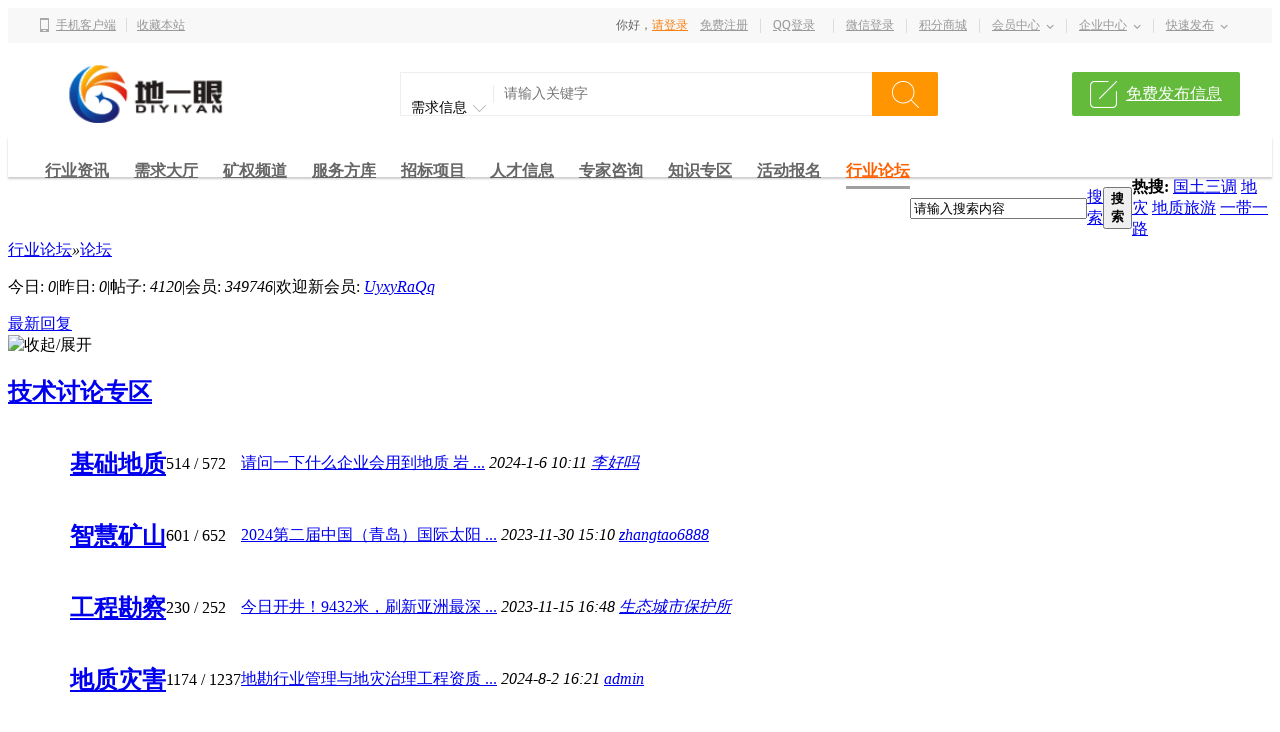

--- FILE ---
content_type: text/html; charset=gbk
request_url: http://bbs.dzzyisp.com/forum.php
body_size: 11791
content:
<!DOCTYPE html PUBLIC "-//W3C//DTD XHTML 1.0 Transitional//EN" "http://www.w3.org/TR/xhtml1/DTD/xhtml1-transitional.dtd">
<html xmlns="http://www.w3.org/1999/xhtml">
<head>
<meta http-equiv="Content-Type" content="text/html; charset=gbk" />
<title>行业论坛,地矿综合性论坛 -  地一眼</title>

<meta name="keywords" content="地质灾害,矿山地质环境,城市地质,农业地质,地质旅游,国土空间,奇石矿物" />
<meta name="description" content="地矿行业专业综合性论坛,囊括国土空间、地质、矿产、旅游以及相关软件等相关内容。是地矿从业者和奇石矿物宝玉石爱好者探讨学习的平台。 " />
<meta name="generator" content="Discuz! X3.3" />
<meta name="author" content="Discuz! Team and Comsenz UI Team" />
<meta name="copyright" content="2001-2017 Comsenz Inc." />
<meta name="MSSmartTagsPreventParsing" content="True" />
<meta http-equiv="MSThemeCompatible" content="Yes" />
<base href="http://bbs.dzzyisp.com/" />

<link href="https://www.dzzyisp.com/statics/css/mh/head_8.css" type="text/css" rel="stylesheet" />
<script src="https://www.dzzyisp.com/statics/js/mh/jquery-1.10.2.min.js" type="text/javascript"></script>
<script>
function is_login3(siteUrl,hasQQ,hasWX,siteID,Forward){
var Forward = encodeURIComponent(Forward);
var url = siteUrl+'index.php?m=member&c=checklogin&a=init&jsoncallback=?',
node = jQuery("#login_info"),txt='';

var hasQQs = hasQQ === '1';
var hasWXs = hasWX === '1'
var siteIDs = siteID === '1';
var qqImg = !!hasQQs?'<dl><dt class="zn"><a href="'+siteUrl+'index.php?m=member&c=index&a=public_qq_loginnew&siteid='+siteID+'">QQ登录</a></dt></dl><dl class="xian"></dl>':'';
var wxImg = !!hasWXs?'<dl><dt class="zn"><a href="'+siteUrl+'index.php?m=member&c=wechat&forward='+Forward+'">微信登录</a></dt></dl><dl class="xian"></dl>':'';
var sj_btn = "";

if(typeof siteUrl !== 'undefined'){window['siteUrl'] = siteUrl;}

jQuery.getJSON(url,function(data) {
if(data[0].islogin==="1"){
if(data[0].jibie === '1'||data[0].jibie === '2'||parseInt(data[0].manageshopid)>0){
sj_btn = " <a href=\""+siteUrl+"index.php?m=yp&amp;c=business\" class=\"shangjia\" target=\"_blank\"></a>";
}
txt="<p class=\"login_success\"><span class=\"username\">"+data[0].name+"</span>，您好！ <a href=\""+siteUrl+"index.php?m=member&amp;c=index&amp;a=init&amp;siteid="+siteID+"\"></a>"+sj_btn+" <a href=\""+siteUrl+"index.php?m=member&amp;c=index&amp;a=logout&amp;siteid="+siteID+"&forward="+Forward+"\">退出</a></p><dl class=\"xian\"></dl>";
txt+="<input value=\"1\" id=\"isLogin\" type=\"hidden\" />";
}else{
txt='<dl style="width:84px;">'+
'<dt>你好，<a href="'+siteUrl+'index.php?m=member&c=index&a=login&siteid='+siteID+'&forward='+Forward+'" class="cur">请登录</a></dt>'+
'</dl><dl>'+
'<dt class="zn"><a href="'+siteUrl+'index.php?m=member&c=index&a=register&siteid='+siteID+'">免费注册</a></dt>'+
'</dl><dl class="xian"></dl>'+qqImg+wxImg;
txt+="<input value=\"0\" id=\"isLogin\" type=\"hidden\" />";
}
node.prepend(txt);
}).error(function(err){
//alert(err);
});;
}

//动画显示边条内容区域
jQuery(function() {
jQuery(".quick-menu dl").hover(function() {
jQuery(this).addClass("hover");
},
function() {
jQuery(this).removeClass("hover");
});
});
//下拉选框
jQuery(function(){
jQuery(".nav_bbs p").click(function(){
var ul=jQuery(".keyword_new");
if(ul.css("display")=="none"){
ul.slideDown();
}else{
ul.slideUp();
}
});
jQuery(".set").click(function(){
var _name = jQuery(this).attr("name");
if( jQuery("[name="+_name+"]").length > 1 ){
jQuery("[name="+_name+"]").removeClass("select");
jQuery(this).addClass("select");
} else {
if( jQuery(this).hasClass("select") ){
jQuery(this).removeClass("select");
} else {
jQuery(this).addClass("select");
}
}
});
jQuery(".nav_bbs li").click(function(){
var li=jQuery(this).text();
jQuery(".nav_bbs p").html(li);
jQuery(".keyword_new").hide();
/*jQuery(".set").css({background:'none'});*/
jQuery("p").removeClass("select");
jQuery('#keyword_c').val(jQuery(this).attr('data-val'));  
});
});
//收藏本站
function AddFavorite(title, url) {
try {
window.external.addFavorite(url, title);
} catch (e) {
try {
window.sidebar.addPanel(title, url, "");
} catch (e) {
alert("请按 Ctrl+D 键添加到收藏夹");
}
}
}
</script><link rel="stylesheet" type="text/css" href="data/cache/style_1_common.css?ET9" /><link rel="stylesheet" type="text/css" href="data/cache/style_1_forum_index.css?ET9" /><script type="text/javascript">var STYLEID = '1', STATICURL = 'static/', IMGDIR = 'static/image/common', VERHASH = 'ET9', charset = 'gbk', discuz_uid = '0', cookiepre = 'x1Pg_2132_', cookiedomain = '', cookiepath = '/', showusercard = '1', attackevasive = '0', disallowfloat = 'newthread', creditnotice = '1|威望|,2|金钱|,3|贡献|', defaultstyle = '', REPORTURL = 'aHR0cDovL2Jicy5kenp5aXNwLmNvbS9mb3J1bS5waHA=', SITEURL = 'http://bbs.dzzyisp.com/', JSPATH = 'data/cache/', CSSPATH = 'data/cache/style_', DYNAMICURL = '';</script>
<script src="data/cache/common.js?ET9" type="text/javascript"></script>
<meta name="application-name" content="行业论坛" />
<meta name="msapplication-tooltip" content="行业论坛" />
<meta name="msapplication-task" content="name=论坛;action-uri=http://bbs.dzzyisp.com/forum.php;icon-uri=http://bbs.dzzyisp.com/static/image/common/bbs.ico" />
<link rel="archives" title="行业论坛" href="http://bbs.dzzyisp.com/archiver/" />
<script src="data/cache/forum.js?ET9" type="text/javascript"></script>
<style>
.wrapper{background-color: #fff;}
.wrapper, .wrapper input{font: 12px/1.5 Tahoma,'Microsoft Yahei','Simsun';}

.w-1200{width:1200px; margin:0 auto;}
.clearfix:after{content:'\20';display:block;height:0;clear:both;}
.clearfix,.col-sub,.col-extra{*zoom:1;}
.clear { clear:both; visibility:hidden; height:0; overflow:hidden;}
.wrapper .fl { float:left;}
.wrapper .fr { float:right;}

.topbar .username {color: #f78115;}

.nav_bbs{width:92px!important;}
.nav_bbs .set{background-position: 71px -96px;}
.nav_bbs .select{background-position: 71px -123px;}
.keyword_new{width:91px!important;}
.search .search_text{width:372px!important;}

.logo.fl{border:none;}

.search .search_text{padding:0}
#navBar{height:40px;background:#fff;border-bottom:0 solid #1abc9c;box-shadow:0 2px 2px #ccc}
.w1190{width:1190px;margin:0 auto}
#channelNav{padding-left:0;float:left}
#channelNav:after{content:"\0020";display:block;height:0;clear:both}
#channelNav li{float:left;height:16px;display:inline-block;margin:10px 25px 0 0;padding:0;position:relative;color:#666;font-weight:700}
#channelNav li.fg{position:relative;top:-1px;margin:10px 25px 0 0;color:#eee}
#channelNav li a{font-size:16px;color:#666}
#channelNav li a:hover{color:#f60;text-decoration:none!important}
#channelNav li a.green{color:#1abc9c}
#channelNav .cur {color: rgb(255, 96, 0); position: relative; padding-bottom: 7px; border-bottom: 3px solid rgb(160, 160, 160);}

.footWrap{width:100%;margin:15px auto 0; font-family: "Microsoft Yahei","Helvetica Neue", Helvetica, Arial,Tahoma,sans-serif;}
.foot_Top{width:100%;margin:0 auto;background:#f8f8f8;height:auto;}
.foot_box{width:1200px;margin:0 auto}
.foot_TL{float:left;width:250px}
.foot_TL h2{font-size:18px;color:#666666;font-weight:normal;margin-top:30px}
.foot_TL span{font-size:28px;color:#f78114;margin-top:20px}
.foot_TL p{font-size:12px;color:#999999;margin-top:10px;margin-bottom:10px}
.foot_TL b{font-size:12px;color:#666666;font-weight:normal}
.foot_TL b img{margin-left:10px; vertical-align:-6px;}
.foot_TM{float:left;margin-left:60px;width:640px;padding-bottom:30px}
.foot_TM dl{float:left;margin-top:30px;width:130px;text-align:center;border-right:1px solid#e8e8e8}
.foot_TM dl dt{font-size:18px;color:#666666;padding-bottom:10px}
.foot_TM dl dd{font-size:12px;color:#666666;padding:3px 0}
.foot_TM dl dd a{color:#666666}
.foot_TM dl dd a:hover{color:#f56b20}
.foot_TR{float:right;margin-right:0;margin-top:30px;width:250px}
.foot_TR p{color:#666666;font-size:14px;margin-bottom:10px}
.foot_TR .TR_LL{float:left;width:96px;height:auto}
.foot_TR .TR_RR{float:right;margin-right:27px;width:96px;height:auto}
.foot_TR .TR_LL p,.foot_TR .TR_RR p{text-align:center;color:#666666;font-size:14px}
.foot_Mid{background:#ff9501; padding:8px 0; text-align:center;}
.foot_Mid .foot_MC li {padding:0 12px; display:inline-block; *display:inline; *zoom:1; border-left:1px solid #ffba5a; line-height:14px;}
.foot_Mid .foot_MC .first { border:0 none;}
.foot_Mid .foot_MC a{color:#fff;font-size:12px;}
.foot_Mid .foot_MC a:hover{color:#fff}
.foot_Mid .foot_MC span{width:1px;height:12px;background:#919191;display:block;float:left;margin-top:10px}
.foot_Bot{width:100%;margin:0 auto;background:#fff;float:left}
.foot_Bot p{ text-align:center; padding:15px 0;font-size:12px;color:#8c8c8c}
.foot_TR img { width:96px; height:96px; vertical-align:top;}
.foot_Bot img { vertical-align:-2px;}
</style>
</head>

<body id="nv_forum" class="pg_index" onkeydown="if(event.keyCode==27) return false;">

<div class="wrapper">
<div class="public-top-layout">
  <div class="topbar w-1200">
    <div class="user-entry"> <img src="https://www.dzzyisp.com/statics/images/mh/index8/icon.png"> <a href="https://www.dzzyisp.com/mobile/" class="display1" target="_blank">手机客户端</a><span></span> <a href="javascript:void(0);" onclick="AddFavorite(document.title,location.href)">收藏本站</a> </div>
    <div class="quick-menu login_info" id="login_info"> 
      <script>jQuery(document).ready(function(){is_login3("https://www.dzzyisp.com/",'1','1','1', location.href);});</script>      <dl>
        <dt class="zn"><a href="https://www.dzzyisp.com/jifen/" target="_blank">积分商城</a></dt>
      </dl>
      <dl class="xian"></dl>
      <dl class="long">
        <dt><a href="https://www.dzzyisp.com/index.php?m=member&amp;c=index">会员中心</a><i></i></dt>
        <dd>
          <ul>
            <li><a href="https://www.dzzyisp.com/index.php?m=member&amp;c=index&amp;a=account_manage&amp;siteid=1">基本资料</a></li>
            <li><a href="https://www.dzzyisp.com/index.php?m=pay&amp;c=spend_list&amp;a=init">现金明细</a></li>
            <li><a href="https://www.dzzyisp.com/index.php?m=pay&amp;c=deposit&amp;a=init">积分明细</a></li>
            <li><a href="https://www.dzzyisp.com/index.php?m=message&amp;c=index">站内短信</a></li>
            <li><a href="https://www.dzzyisp.com/index.php?m=member&amp;c=index&amp;a=favorite">我的收藏</a></li>
            <li><a href="https://www.dzzyisp.com/index.php?m=member&amp;c=index&amp;a=account_manage_upgrade">会员升级</a></li>
          </ul>
        </dd>
      </dl>
      <dl class="xian"></dl>
      <dl class="long">
        <dt><a href="https://www.dzzyisp.com/index.php?m=yp&amp;c=business">企业中心</a><i></i></dt>
        <dd>
          <ul>
            <li><a href="https://www.dzzyisp.com/index.php?m=yp&amp;c=business&amp;a=register&amp;siteid=1">企业入驻</a></li>
            <li><a href="https://www.dzzyisp.com/index.php?m=yp&amp;c=business&amp;a=company">企业信息</a></li>
            <li><a href="https://www.dzzyisp.com/index.php?m=yp&amp;c=business&amp;a=company&amp;action=logo">企业设置</a></li>
            <li><a href="https://www.dzzyisp.com/index.php?m=yp&amp;c=business&amp;a=content&amp;action=list&amp;modelid=30">招聘管理</a></li>
            <li><a href="https://www.dzzyisp.com/index.php?m=yp&amp;c=business&amp;a=guestbook&amp;status=0">留言管理</a></li>
            <li><a href="https://www.dzzyisp.com/index.php?m=yp&amp;c=business&amp;a=pay">订单管理</a></li>
          </ul>
        </dd>
      </dl>
      <dl class="xian"></dl>
      <dl class="long">
        <dt><a href="javascript:void(0);">快速发布</a><i></i></dt>
        <dd>
          <p><a href="https://www.dzzyisp.com/index.php?m=member&amp;c=content&amp;a=info_publish&amp;siteid=1" target="_blank">发布需求</a></p>
          <p><a href="https://www.dzzyisp.com/index.php?m=member&amp;c=content&amp;a=publish&amp;siteid=1" target="_blank">资讯投稿</a></p>
          <p><a href="https://www.dzzyisp.com/index.php?m=member&amp;c=content&amp;a=publish&amp;catid=97&amp;siteid=1" target="_blank">发布招标</a></p>
          <p><a href="https://www.dzzyisp.com/index.php?m=member&amp;c=content&amp;a=publish&amp;catid=73&amp;siteid=1" target="_blank">求职简历</a></p>
          <p><a href="https://www.dzzyisp.com/index.php?m=yp&amp;c=business&amp;a=content&amp;action=add&amp;modelid=30&amp;siteid=1" target="_blank">招聘信息</a></p>
          <p><a href="https://www.dzzyisp.com/index.php?m=yp&amp;c=business&amp;a=content&amp;action=add&amp;modelid=28&amp;siteid=1" target="_blank">发布产品</a></p>
          <p><a href="https://www.dzzyisp.com/index.php?m=ask&amp;c=index&amp;a=question&amp;siteid=1" target="_blank">我要提问</a></p>
        </dd>
      </dl>
      </div>
  </div>
</div>
<!--header-->
<div class="header w-1200 clearfix">
  <div class="logo fl"> <a href="https://www.dzzyisp.com/"><img src="https://www.dzzyisp.com/statics/images/logo.gif" alt="" /></a> </div>
  <div class="search fl">
    <form id="searchform1" name="searchform1" method="get" target="_blank" action="https://www.dzzyisp.com/index.php">
      <input type="hidden" name="m" value="search" />
      <input type="hidden" name="c" value="index" />
      <input type="hidden" name="a" value="init" />
      <input type="hidden" name="siteid" value="1" id="siteid" />
      <input type="hidden" id="keyword_c" name="typeid" value="2" />
      <div class="nav_bbs" id="nav">
        <p class="set">需求信息</p>
        <ul class="keyword_new">
                       <li data-val="1">行业资讯</li>
                              <li data-val="2">需求信息</li>
                              <li data-val="54">招聘信息</li>
                              <li data-val="55">产品中心</li>
                              <li data-val="56">知识专区</li>
                              <li data-val="3">地质摄影</li>
                                      </ul>
      </div>
      <input type="text" name="q" class="search_text" placeholder="请输入关键字" />
      <input type="submit" value="搜索" class="search_sub" />
    </form>
  </div>
  <a href="https://www.dzzyisp.com/index.php?m=member&amp;c=content&amp;a=info_publish&amp;siteid=1" target="_blank" class="hea_bot">免费发布信息</a> </div>
  
<!-- 导航区 -->
<div id="navBar">
    <div class="w1190">
<ul id="channelNav">
<li><a href="https://www.dzzyisp.com/news/">行业资讯</a></li>
<li><a href="https://www.dzzyisp.com/xydt/">需求大厅</a></li>
<li><a href="https://www.dzzyisp.com/index.php?m=content&amp;c=index&amp;a=lists&amp;catid=1083">矿权频道</a></li>
<li><a href="https://www.dzzyisp.com/index.php?m=yp&amp;c=index&amp;a=company">服务方库</a></li>
<li><a href="https://www.dzzyisp.com/index.php?m=content&amp;c=index&amp;a=lists&amp;catid=97">招标项目</a></li>
<li><a href="https://www.dzzyisp.com/job/">人才信息</a></li>
<li><a href="https://www.dzzyisp.com/index.php?m=ask">专家咨询</a></li>
<li><a href="https://www.dzzyisp.com/index.php?m=yp&amp;c=index&amp;a=model&amp;modelid=33">知识专区</a></li>
<!--<li><a href="https://www.dzzyisp.com/photo/">地质摄影</a></li>-->
<li><a href="https://www.dzzyisp.com/index.php?m=activity">活动报名</a></li>
<li style="margin-right:0"><a href="http://bbs.dzzyisp.com" class="cur">行业论坛</a></li>
        </ul>
    </div>
</div>

</div>

<div id="append_parent"></div><div id="ajaxwaitid"></div>
<div id="qmenu_menu" class="p_pop blk" style="display: none;">
<div class="ptm pbw hm">
请 <a href="javascript:;" class="xi2" onclick="lsSubmit()"><strong>登录</strong></a> 后使用快捷导航<br />没有帐号？<a href="member.php?mod=register2022" class="xi2 xw1">立即注册</a>
</div>
<div id="fjump_menu" class="btda"></div></div><div id="hd">
<div class="wp"><div id="scbar" class="cl">
<form id="scbar_form" method="post" autocomplete="off" onsubmit="searchFocus($('scbar_txt'))" action="search.php?searchsubmit=yes" target="_blank">
<input type="hidden" name="mod" id="scbar_mod" value="search" />
<input type="hidden" name="formhash" value="ab4129e4" />
<input type="hidden" name="srchtype" value="title" />
<input type="hidden" name="srhfid" value="" />
<input type="hidden" name="srhlocality" value="forum::index" />
<table cellspacing="0" cellpadding="0">
<tr>
<td class="scbar_icon_td"></td>
<td class="scbar_txt_td"><input type="text" name="srchtxt" id="scbar_txt" value="请输入搜索内容" autocomplete="off" x-webkit-speech speech /></td>
<td class="scbar_type_td"><a href="javascript:;" id="scbar_type" class="xg1" onclick="showMenu(this.id)" hidefocus="true">搜索</a></td>
<td class="scbar_btn_td"><button type="submit" name="searchsubmit" id="scbar_btn" sc="1" class="pn pnc" value="true"><strong class="xi2">搜索</strong></button></td>
<td class="scbar_hot_td">
<div id="scbar_hot">
<strong class="xw1">热搜: </strong>

<a href="search.php?mod=forum&amp;srchtxt=%B9%FA%CD%C1%C8%FD%B5%F7&amp;formhash=ab4129e4&amp;searchsubmit=true&amp;source=hotsearch" target="_blank" class="xi2" sc="1">国土三调</a>



<a href="search.php?mod=forum&amp;srchtxt=%B5%D8%D4%D6&amp;formhash=ab4129e4&amp;searchsubmit=true&amp;source=hotsearch" target="_blank" class="xi2" sc="1">地灾</a>



<a href="search.php?mod=forum&amp;srchtxt=%B5%D8%D6%CA%C2%C3%D3%CE&amp;formhash=ab4129e4&amp;searchsubmit=true&amp;source=hotsearch" target="_blank" class="xi2" sc="1">地质旅游</a>



<a href="search.php?mod=forum&amp;srchtxt=%D2%BB%B4%F8%D2%BB%C2%B7&amp;formhash=ab4129e4&amp;searchsubmit=true&amp;source=hotsearch" target="_blank" class="xi2" sc="1">一带一路</a>

</div>
</td>
</tr>
</table>
</form>
</div>
<ul id="scbar_type_menu" class="p_pop" style="display: none;"><li><a href="javascript:;" rel="forum" class="curtype">帖子</a></li><li><a href="javascript:;" rel="user">用户</a></li></ul>
<script type="text/javascript">
initSearchmenu('scbar', '');
</script>
</div>
</div>


<!--百度统计-->
<script>
var _hmt = _hmt || [];
(function() {
  var hm = document.createElement("script");
  hm.src = "https://hm.baidu.com/hm.js?2beebdf72734c768a83ceedb0dd433d5";
  var s = document.getElementsByTagName("script")[0]; 
  s.parentNode.insertBefore(hm, s);
})();
</script>

<div id="wp" class="wp">
<div id="pt" class="bm cl">
<div class="z">
<a href="./" class="nvhm" title="首页">行业论坛</a><em>&raquo;</em><a href="forum.php">论坛</a></div>
<div class="z"></div>
</div>



<style id="diy_style" type="text/css"></style>

<div class="wp">
<!--[diy=diy1]--><div id="diy1" class="area"></div><!--[/diy]-->
</div>

<div id="ct" class="wp cl">
<div id="chart" class="bm bw0 cl">
<p class="chart z">今日: <em>0</em><span class="pipe">|</span>昨日: <em>0</em><span class="pipe">|</span>帖子: <em>4120</em><span class="pipe">|</span>会员: <em>349746</em><span class="pipe">|</span>欢迎新会员: <em><a href="home.php?mod=space&amp;username=UyxyRaQq" target="_blank" class="xi2">UyxyRaQq</a></em></p>
<div class="y">
<a href="forum.php?mod=guide&amp;view=new" title="最新回复" class="xi2">最新回复</a></div>
</div>
<!--[diy=diy_chart]--><div id="diy_chart" class="area"></div><!--[/diy]-->
<div class="mn">


<div class="fl bm">
<div class="bm bmw  cl">
<div class="bm_h cl">
<span class="o">
<img id="category_1_img" src="static/image/common/collapsed_no.gif" title="收起/展开" alt="收起/展开" onclick="toggle_collapse('category_1');" />
</span>
<h2><a href="forum.php?gid=1" style="">技术讨论专区</a></h2>
</div>
<div id="category_1" class="bm_c" style="">
<table cellspacing="0" cellpadding="0" class="fl_tb">
<tr><td class="fl_icn"  style="width: 62px;">
<a href="forum.php?mod=forumdisplay&fid=36"><img src="data/attachment/common/19/common_36_icon.png" align="left" alt="" /></a></td>
<td>
<h2><a href="forum.php?mod=forumdisplay&fid=36">基础地质</a></h2>
</td>
<td class="fl_i">
<span class="xi2">514</span><span class="xg1"> / 572</span></td>
<td class="fl_by">
<div>
<a href="forum.php?mod=redirect&amp;tid=5763&amp;goto=lastpost#lastpost" class="xi2">请问一下什么企业会用到地质 岩 ...</a> <cite>2024-1-6 10:11 <a href="home.php?mod=space&username=%C0%EE%BA%C3%C2%F0">李好吗</a></cite>
</div>
</td>
</tr>
<tr class="fl_row">
<td class="fl_icn"  style="width: 62px;">
<a href="forum.php?mod=forumdisplay&fid=38"><img src="data/attachment/common/a5/common_38_icon.png" align="left" alt="" /></a></td>
<td>
<h2><a href="forum.php?mod=forumdisplay&fid=38">智慧矿山</a></h2>
</td>
<td class="fl_i">
<span class="xi2">601</span><span class="xg1"> / 652</span></td>
<td class="fl_by">
<div>
<a href="forum.php?mod=redirect&amp;tid=5739&amp;goto=lastpost#lastpost" class="xi2">2024第二届中国（青岛）国际太阳 ...</a> <cite>2023-11-30 15:10 <a href="home.php?mod=space&username=zhangtao6888">zhangtao6888</a></cite>
</div>
</td>
</tr>
<tr class="fl_row">
<td class="fl_icn"  style="width: 62px;">
<a href="forum.php?mod=forumdisplay&fid=39"><img src="data/attachment/common/d6/common_39_icon.png" align="left" alt="" /></a></td>
<td>
<h2><a href="forum.php?mod=forumdisplay&fid=39">工程勘察</a></h2>
</td>
<td class="fl_i">
<span class="xi2">230</span><span class="xg1"> / 252</span></td>
<td class="fl_by">
<div>
<a href="forum.php?mod=redirect&amp;tid=5731&amp;goto=lastpost#lastpost" class="xi2">今日开井！9432米，刷新亚洲最深 ...</a> <cite>2023-11-15 16:48 <a href="home.php?mod=space&username=%C9%FA%CC%AC%B3%C7%CA%D0%B1%A3%BB%A4%CB%F9">生态城市保护所</a></cite>
</div>
</td>
</tr>
<tr class="fl_row">
<td class="fl_icn"  style="width: 62px;">
<a href="forum.php?mod=forumdisplay&fid=40"><img src="data/attachment/common/d6/common_40_icon.png" align="left" alt="" /></a></td>
<td>
<h2><a href="forum.php?mod=forumdisplay&fid=40">地质灾害</a></h2>
</td>
<td class="fl_i">
<span class="xi2">1174</span><span class="xg1"> / 1237</span></td>
<td class="fl_by">
<div>
<a href="forum.php?mod=redirect&amp;tid=5770&amp;goto=lastpost#lastpost" class="xi2">地勘行业管理与地灾治理工程资质 ...</a> <cite>2024-8-2 16:21 <a href="home.php?mod=space&username=admin">admin</a></cite>
</div>
</td>
</tr>
<tr class="fl_row">
<td class="fl_icn"  style="width: 62px;">
<a href="forum.php?mod=forumdisplay&fid=41"><img src="data/attachment/common/34/common_41_icon.png" align="left" alt="" /></a></td>
<td>
<h2><a href="forum.php?mod=forumdisplay&fid=41">地信测绘</a></h2>
</td>
<td class="fl_i">
<span class="xi2">243</span><span class="xg1"> / 264</span></td>
<td class="fl_by">
<div>
<a href="forum.php?mod=redirect&amp;tid=5716&amp;goto=lastpost#lastpost" class="xi2">地图上黑瞎子岛为什么仍全部是中 ...</a> <cite>2023-10-27 09:11 <a href="home.php?mod=space&username=%C9%FA%CC%AC%B3%C7%CA%D0%B1%A3%BB%A4%CB%F9">生态城市保护所</a></cite>
</div>
</td>
</tr>
<tr class="fl_row">
</tr>
</table>
</div>
</div><div class="bm bmw  cl">
<div class="bm_h cl">
<span class="o">
<img id="category_37_img" src="static/image/common/collapsed_no.gif" title="收起/展开" alt="收起/展开" onclick="toggle_collapse('category_37');" />
</span>
<h2><a href="forum.php?gid=37" style="">热点专栏</a></h2>
</div>
<div id="category_37" class="bm_c" style="">
<table cellspacing="0" cellpadding="0" class="fl_tb">
<tr><td class="fl_icn"  style="width: 62px;">
<a href="forum.php?mod=forumdisplay&fid=47"><img src="data/attachment/common/67/common_47_icon.jpg" align="left" alt="" /></a></td>
<td>
<h2><a href="forum.php?mod=forumdisplay&fid=47">奇石矿物</a></h2>
<p class="xg2">奇石、矿物晶体、宝玉石爱好者的讨论平台</p></td>
<td class="fl_i">
<span class="xi2">93</span><span class="xg1"> / 118</span></td>
<td class="fl_by">
<div>
<a href="forum.php?mod=redirect&amp;tid=5357&amp;goto=lastpost#lastpost" class="xi2">展讯 | 2023中国观赏石博览会暨 ...</a> <cite>2023-8-31 10:49 <a href="home.php?mod=space&username=%CF%CC%D1%F4%B7%C7%BF%F3%D4%BA">咸阳非矿院</a></cite>
</div>
</td>
</tr>
<tr class="fl_row">
<td class="fl_icn"  style="width: 62px;">
<a href="forum.php?mod=forumdisplay&fid=42"><img src="data/attachment/common/a1/common_42_icon.png" align="left" alt="" /></a></td>
<td>
<h2><a href="forum.php?mod=forumdisplay&fid=42">一带一路</a></h2>
</td>
<td class="fl_i">
<span class="xi2">152</span><span class="xg1"> / 173</span></td>
<td class="fl_by">
<div>
<a href="forum.php?mod=redirect&amp;tid=5370&amp;goto=lastpost#lastpost" class="xi2">政变后，法国Eramet矿业公司恢复 ...</a> <cite>2023-9-1 11:43 <a href="home.php?mod=space&username=%B5%D8%BF%F3%BF%C6%BC%BC%D6%FA%C0%ED">地矿科技助理</a></cite>
</div>
</td>
</tr>
<tr class="fl_row">
<td class="fl_icn"  style="width: 62px;">
<a href="forum.php?mod=forumdisplay&fid=46"><img src="data/attachment/common/d9/common_46_icon.png" align="left" alt="" /></a></td>
<td>
<h2><a href="forum.php?mod=forumdisplay&fid=46">生态修复</a></h2>
</td>
<td class="fl_i">
<span class="xi2">338</span><span class="xg1"> / 373</span></td>
<td class="fl_by">
<div>
<a href="forum.php?mod=redirect&amp;tid=5356&amp;goto=lastpost#lastpost" class="xi2">安徽坚持生态优先 已修复废弃矿 ...</a> <cite>2023-8-31 10:44 <a href="home.php?mod=space&username=%CF%CC%D1%F4%B7%C7%BF%F3%D4%BA">咸阳非矿院</a></cite>
</div>
</td>
</tr>
<tr class="fl_row">
<td class="fl_icn"  style="width: 62px;">
<a href="forum.php?mod=forumdisplay&fid=43"><img src="data/attachment/common/17/common_43_icon.png" align="left" alt="" /></a></td>
<td>
<h2><a href="forum.php?mod=forumdisplay&fid=43">国土规划</a></h2>
</td>
<td class="fl_i">
<span class="xi2">210</span><span class="xg1"> / 246</span></td>
<td class="fl_by">
<div>
<a href="forum.php?mod=redirect&amp;tid=5767&amp;goto=lastpost#lastpost" class="xi2">国务院批复河南重庆国土空间规划</a> <cite>2024-3-15 09:16 <a href="home.php?mod=space&username=%B5%D8%BF%F3%BF%C6%BC%BC%D6%FA%C0%ED">地矿科技助理</a></cite>
</div>
</td>
</tr>
<tr class="fl_row">
<td class="fl_icn"  style="width: 62px;">
<a href="forum.php?mod=forumdisplay&fid=44"><img src="data/attachment/common/f7/common_44_icon.png" align="left" alt="" /></a></td>
<td>
<h2><a href="forum.php?mod=forumdisplay&fid=44">地下空间</a></h2>
</td>
<td class="fl_i">
<span class="xi2">97</span><span class="xg1"> / 107</span></td>
<td class="fl_by">
<div>
<a href="forum.php?mod=redirect&amp;tid=5388&amp;goto=lastpost#lastpost" class="xi2">防汛备汛工作 | 闵行区开展地下 ...</a> <cite>2023-9-4 19:21 <a href="home.php?mod=space&username=%B5%D8%BF%F3%BF%C6%BC%BC%D6%FA%C0%ED">地矿科技助理</a></cite>
</div>
</td>
</tr>
<tr class="fl_row">
<td class="fl_icn"  style="width: 62px;">
<a href="forum.php?mod=forumdisplay&fid=45"><img src="data/attachment/common/6c/common_45_icon.png" align="left" alt="" /></a></td>
<td>
<h2><a href="forum.php?mod=forumdisplay&fid=45">农业地质</a></h2>
</td>
<td class="fl_i">
<span class="xi2">119</span><span class="xg1"> / 126</span></td>
<td class="fl_by">
<div>
<a href="forum.php?mod=redirect&amp;tid=5738&amp;goto=lastpost#lastpost" class="xi2">第二届中国（青岛）国际充电桩及 ...</a> <cite>2023-11-30 15:09 <a href="home.php?mod=space&username=zhangtao6888">zhangtao6888</a></cite>
</div>
</td>
</tr>
<tr class="fl_row">
</tr>
</table>
</div>
</div>
</div>

<div class="wp mtn">
<!--[diy=diy3]--><div id="diy3" class="area"></div><!--[/diy]-->
</div>

<div id="online" class="bm oll">
<div class="bm_h">
<span class="o"><a href="forum.php?showoldetails=no#online" title="收起/展开"><img src="static/image/common/collapsed_no.gif" alt="收起/展开" /></a></span>
<h3>
<strong><a href="home.php?mod=space&amp;do=friend&amp;view=online&amp;type=member">在线会员</a></strong>
<span class="xs1">- <strong>62</strong> 人在线
- <strong>0</strong> 会员(<strong>0</strong> 隐身),
<strong>62</strong> 位游客
- 最高记录是 <strong>1680</strong> 于 <strong>2024-3-11</strong>.</span>
</h3>
</div>
<dl id="onlinelist" class="bm_c">
<dt class="ptm pbm bbda"><img src="static/image/common/online_admin.gif" /> 管理员 &nbsp; &nbsp; &nbsp; <img src="static/image/common/online_supermod.gif" /> 超级版主 &nbsp; &nbsp; &nbsp; <img src="static/image/common/online_moderator.gif" /> 版主 &nbsp; &nbsp; &nbsp; <img src="static/image/common/online_member.gif" /> 会员 &nbsp; &nbsp; &nbsp; </dt>
<dd class="ptm pbm">
<ul class="cl">
<li style="width: auto">当前只有游客或隐身会员在线</li>
</ul>
</dd>
</dl>
</div>

</div>

</div>
<script>fixed_top_nv();</script>	</div>
<div class="footWrap clearfix" id="footer">
<div class="foot_Top clearfix">
<div class="foot_box clearfix">
<div class="foot_TL">
<h2>客服电话</h2>
<span>029-89561358</span>
<p>工作时间 周一至周六 8:00-17:30</p>
<b>客服QQ<a href="http://wpa.qq.com/msgrd?v=3&amp;uin=247303628&amp;site=qq&amp;menu=yes" target="_blank"><img src="https://www.dzzyisp.com/statics/images/mh/button_11.gif" alt="点击咨询"></a></b>
</div>
<div class="foot_TM">
<dl>
<dt>关于</dt>
<dd><a href="https://www.dzzyisp.com/about/aboutus/">关于我们</a></dd>
<dd><a href="https://www.dzzyisp.com/about/ptxz/">平台须知</a></dd>
<dd><a href="https://www.dzzyisp.com/about/aqsm/">安全声明</a></dd>
</dl>
<dl>
<dt>需求方</dt>
<dd><a href="https://www.dzzyisp.com/index.php?m=member&amp;c=content&amp;a=info_publish&amp;siteid=1">成为需求方</a></dd>
<dd><a href="https://www.dzzyisp.com/about/fbzn-xq/">发布指南</a></dd>
</dl>
<dl>
<dt>服务方</dt>
<dd><a href="https://www.dzzyisp.com/index.php?m=yp&amp;c=business&amp;a=register&amp;siteid=1">成为服务方</a></dd>
<dd><a href="https://www.dzzyisp.com/about/fbzn-fw/">发布指南</a></dd>
</dl>
<dl>
<dt>支持中心</dt>
<dd><a href="http://bbs.dzzyisp.com/forum.php">问题解答</a></dd>
<dd><a href="https://www.dzzyisp.com/about/sygz/">使用规则</a></dd>
</dl>
</div>
<div class="foot_TR">
<div class="TR_LL">
<p>微信公众号</p>
<a href="javascript:void(0);"><img src="https://www.dzzyisp.com/uploadfile/2018/0921/20180921025523141.jpg" onerror="this.src='https://www.dzzyisp.com/statics/images/mh/p/notmobile2.gif';this.onerror='';" alt="地一眼" /></a> 
</div>
<div class="TR_RR">
<p>访问移动版</p>	
<a href="https://www.dzzyisp.com/mobile/" target="_blank"><img src="https://www.dzzyisp.com/uploadfile/code/wap_1.png" /></a> 
</div>
</div>
</div>
</div>
<div class="foot_Mid clearfix">
<div class="foot_MC">
<ul class="clearfix">
<li><a href="https://www.dzzyisp.com/about/contactus/" target="_blank">联系方式</a></li>
<li><a href="https://www.dzzyisp.com/about/copyright/" target="_blank">版权声明</a></li>
<li><a href="https://www.dzzyisp.com/index.php?m=link" target="_blank">友情链接</a></li>
<li><a href="https://www.dzzyisp.com/help/index.html" target="_blank">帮助中心</a></li>
</ul>
</div>
</div>
<div class="foot_Bot clearfix">
<p>Copyright @ 2018 <a href="https://www.dzzyisp.com/" target="_blank">地一眼</a> All Right Reserved. Powered by <a href="https://www.dzzyisp.com/" target="_blank">地矿科技</a> <a href="http://www.miitbeian.gov.cn" target="_blank"></a></p>
</div>
<div style="text-align:center">
<script type="text/javascript">var cnzz_protocol = (("https:" == document.location.protocol) ? " https://" : " http://");document.write(unescape("%3Cspan id='cnzz_stat_icon_1275701849'%3E%3C/span%3E%3Cscript src='" + cnzz_protocol + "s96.cnzz.com/z_stat.php%3Fid%3D1275701849%26show%3Dpic' type='text/javascript'%3E%3C/script%3E"));</script>
</div>
<!-- 百度自动推送 -->
<script>
(function(){
var bp = document.createElement('script');
var curProtocol = window.location.protocol.split(':')[0];
if (curProtocol === 'https') {
bp.src = 'https://zz.bdstatic.com/linksubmit/push.js';
}
else {
bp.src = 'http://push.zhanzhang.baidu.com/push.js';
}
var s = document.getElementsByTagName("script")[0];
s.parentNode.insertBefore(bp, s);
})();
</script>
</div>
<script src="home.php?mod=misc&ac=sendmail&rand=1768986363" type="text/javascript"></script>
<div id="scrolltop">
<span hidefocus="true"><a title="返回顶部" onclick="window.scrollTo('0','0')" class="scrolltopa" ><b>返回顶部</b></a></span>
</div>
<script type="text/javascript">_attachEvent(window, 'scroll', function () { showTopLink(); });checkBlind();</script>
</body>
</html>
